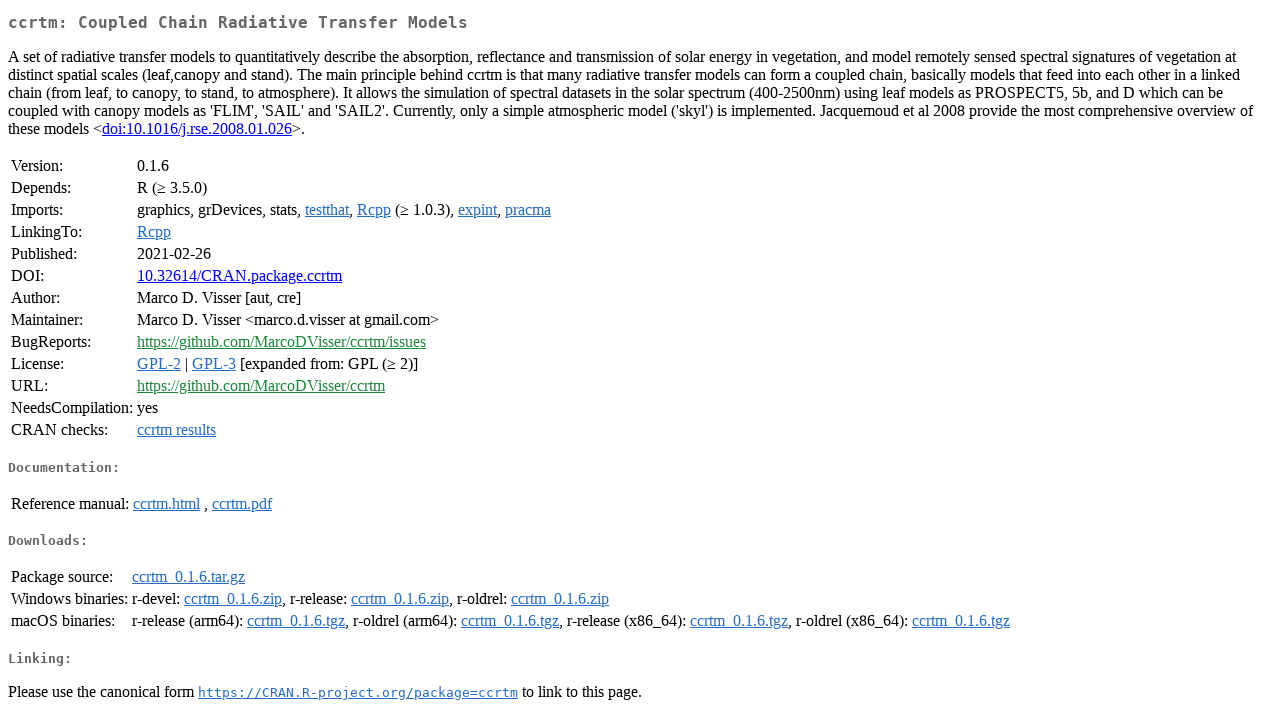

--- FILE ---
content_type: text/html
request_url: https://cran.csiro.au/web/packages/ccrtm/index.html
body_size: 1987
content:
<!DOCTYPE html>
<html>
<head>
<title>CRAN: Package ccrtm</title>
<link rel="canonical" href="https://CRAN.R-project.org/package=ccrtm"/>
<link rel="stylesheet" type="text/css" href="../../CRAN_web.css" />
<meta http-equiv="Content-Type" content="text/html; charset=utf-8" />
<meta name="viewport" content="width=device-width, initial-scale=1.0, user-scalable=yes"/>
<meta name="citation_title" content="Coupled Chain Radiative Transfer Models [R package ccrtm version 0.1.6]" />
<meta name="citation_author" content="Marco D. Visser" />
<meta name="citation_publication_date" content="2021-02-26" />
<meta name="citation_public_url" content="https://CRAN.R-project.org/package=ccrtm" />
<meta name="DC.identifier" content="https://CRAN.R-project.org/package=ccrtm" />
<meta name="DC.publisher" content="Comprehensive R Archive Network (CRAN)" />
<meta name="twitter:card" content="summary" />
<meta property="og:title" content="ccrtm: Coupled Chain Radiative Transfer Models" />
<meta property="og:description" content="A set of radiative transfer models to quantitatively describe the absorption, reflectance and transmission of solar energy in vegetation, and model remotely sensed spectral signatures of vegetation at distinct spatial scales (leaf,canopy and stand). The main principle behind ccrtm is that many radiative transfer models can form a coupled chain, basically models that feed into each other in a linked chain (from leaf, to canopy, to stand, to atmosphere). It allows the simulation of spectral datasets in the solar spectrum (400-2500nm) using leaf models as PROSPECT5, 5b, and D which can be coupled with canopy models as 'FLIM', 'SAIL' and 'SAIL2'. Currently, only a simple atmospheric model ('skyl') is implemented. Jacquemoud et al 2008 provide the most comprehensive overview of these models &amp;lt;&lt;a href=&quot;https://doi.org/10.1016%2Fj.rse.2008.01.026&quot; target=&quot;_top&quot;&gt;doi:10.1016/j.rse.2008.01.026&lt;/a&gt;&amp;gt;. " />
<meta property="og:image" content="https://CRAN.R-project.org/CRANlogo.png" />
<meta property="og:type" content="website" />
<meta property="og:url" content="https://CRAN.R-project.org/package=ccrtm" />
<style type="text/css">
  table td { vertical-align: top; }
</style>
</head>
<body>
<div class="container">
<h2>ccrtm: Coupled Chain Radiative Transfer Models</h2>
<p>A set of radiative transfer models to quantitatively describe the absorption, reflectance and transmission of solar energy in vegetation, and model remotely sensed spectral signatures of vegetation at distinct spatial scales (leaf,canopy and stand). The main principle behind ccrtm is that many radiative transfer models can form a coupled chain, basically models that feed into each other in a linked chain (from leaf, to canopy, to stand, to atmosphere). It allows the simulation of spectral datasets in the solar spectrum (400-2500nm) using leaf models as PROSPECT5, 5b, and D which can be coupled with canopy models as 'FLIM', 'SAIL' and 'SAIL2'. Currently, only a simple atmospheric model ('skyl') is implemented. Jacquemoud et al 2008 provide the most comprehensive overview of these models &lt;<a href="https://doi.org/10.1016%2Fj.rse.2008.01.026" target="_top">doi:10.1016/j.rse.2008.01.026</a>&gt;. </p>
<table>
<tr>
<td>Version:</td>
<td>0.1.6</td>
</tr>
<tr>
<td>Depends:</td>
<td>R (&ge; 3.5.0)</td>
</tr>
<tr>
<td>Imports:</td>
<td>graphics, grDevices, stats, <a href="../testthat/index.html"><span class="CRAN">testthat</span></a>, <a href="../Rcpp/index.html"><span class="CRAN">Rcpp</span></a> (&ge; 1.0.3), <a href="../expint/index.html"><span class="CRAN">expint</span></a>, <a href="../pracma/index.html"><span class="CRAN">pracma</span></a></td>
</tr>
<tr>
<td>LinkingTo:</td>
<td><a href="../Rcpp/index.html"><span class="CRAN">Rcpp</span></a></td>
</tr>
<tr>
<td>Published:</td>
<td>2021-02-26</td>
</tr>
<tr>
<td>DOI:</td>
<td><a href="https://doi.org/10.32614/CRAN.package.ccrtm">10.32614/CRAN.package.ccrtm</a></td>
</tr>
<tr>
<td>Author:</td>
<td>Marco D. Visser [aut, cre]</td>
</tr>
<tr>
<td>Maintainer:</td>
<td>Marco D. Visser  &#x3c;&#x6d;&#x61;&#x72;&#x63;&#x6f;&#x2e;&#x64;&#x2e;&#x76;&#x69;&#x73;&#x73;&#x65;&#x72;&#x20;&#x61;&#x74;&#x20;&#x67;&#x6d;&#x61;&#x69;&#x6c;&#x2e;&#x63;&#x6f;&#x6d;&#x3e;</td>
</tr>
<tr>
<td>BugReports:</td>
<td><a href="https://github.com/MarcoDVisser/ccrtm/issues" target="_top"><span class="GitHub">https://github.com/MarcoDVisser/ccrtm/issues</span></a></td>
</tr>
<tr>
<td>License:</td>
<td><a href="../../licenses/GPL-2"><span class="CRAN">GPL-2</span></a> | <a href="../../licenses/GPL-3"><span class="CRAN">GPL-3</span></a> [expanded from: GPL (&ge; 2)]</td>
</tr>
<tr>
<td>URL:</td>
<td><a href="https://github.com/MarcoDVisser/ccrtm" target="_top"><span class="GitHub">https://github.com/MarcoDVisser/ccrtm</span></a></td>
</tr>
<tr>
<td>NeedsCompilation:</td>
<td>yes</td>
</tr>
<tr>
<td>CRAN&nbsp;checks:</td>
<td><a href="../../checks/check_results_ccrtm.html"><span class="CRAN">ccrtm results</span></a></td>
</tr>
</table>
<h4>Documentation:</h4>
<table>
<tr>
<td>Reference&nbsp;manual:</td>
<td>
 <a href="refman/ccrtm.html"><span class="CRAN">ccrtm.html</span></a> ,  <a href="ccrtm.pdf"><span class="CRAN">ccrtm.pdf</span></a> 
</td>
</tr>
</table>
<h4>Downloads:</h4>
<table>
<tr>
<td> Package&nbsp;source: </td>
<td> <a href="../../../src/contrib/ccrtm_0.1.6.tar.gz"> <span class="CRAN"> ccrtm_0.1.6.tar.gz </span> </a> </td>
</tr>
<tr>
<td> Windows&nbsp;binaries: </td>
<td> r-devel: <a href="../../../bin/windows/contrib/4.6/ccrtm_0.1.6.zip"><span class="CRAN">ccrtm_0.1.6.zip</span></a>, r-release: <a href="../../../bin/windows/contrib/4.5/ccrtm_0.1.6.zip"><span class="CRAN">ccrtm_0.1.6.zip</span></a>, r-oldrel: <a href="../../../bin/windows/contrib/4.4/ccrtm_0.1.6.zip"><span class="CRAN">ccrtm_0.1.6.zip</span></a> </td>
</tr>
<tr>
<td> macOS&nbsp;binaries: </td>
<td> r-release (arm64): <a href="../../../bin/macosx/big-sur-arm64/contrib/4.5/ccrtm_0.1.6.tgz"><span class="CRAN">ccrtm_0.1.6.tgz</span></a>, r-oldrel (arm64): <a href="../../../bin/macosx/big-sur-arm64/contrib/4.4/ccrtm_0.1.6.tgz"><span class="CRAN">ccrtm_0.1.6.tgz</span></a>, r-release (x86_64): <a href="../../../bin/macosx/big-sur-x86_64/contrib/4.5/ccrtm_0.1.6.tgz"><span class="CRAN">ccrtm_0.1.6.tgz</span></a>, r-oldrel (x86_64): <a href="../../../bin/macosx/big-sur-x86_64/contrib/4.4/ccrtm_0.1.6.tgz"><span class="CRAN">ccrtm_0.1.6.tgz</span></a> </td>
</tr>
</table>
<h4>Linking:</h4>
<p>Please use the canonical form
<a href="https://CRAN.R-project.org/package=ccrtm"><span class="CRAN"><samp>https://CRAN.R-project.org/package=ccrtm</samp></span></a>
to link to this page.</p>
</div>
</body>
</html>
